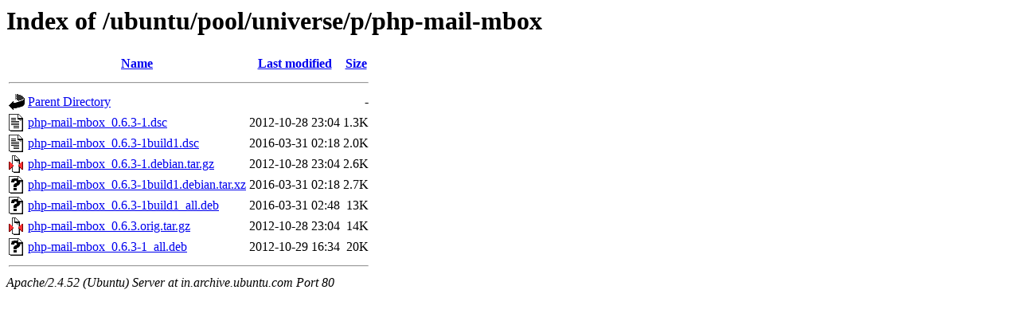

--- FILE ---
content_type: text/html;charset=UTF-8
request_url: http://in.archive.ubuntu.com/ubuntu/pool/universe/p/php-mail-mbox/?C=S;O=A
body_size: 624
content:
<!DOCTYPE HTML PUBLIC "-//W3C//DTD HTML 3.2 Final//EN">
<html>
 <head>
  <title>Index of /ubuntu/pool/universe/p/php-mail-mbox</title>
 </head>
 <body>
<h1>Index of /ubuntu/pool/universe/p/php-mail-mbox</h1>
  <table>
   <tr><th valign="top"><img src="/icons/blank.gif" alt="[ICO]"></th><th><a href="?C=N;O=A">Name</a></th><th><a href="?C=M;O=A">Last modified</a></th><th><a href="?C=S;O=D">Size</a></th></tr>
   <tr><th colspan="4"><hr></th></tr>
<tr><td valign="top"><img src="/icons/back.gif" alt="[PARENTDIR]"></td><td><a href="/ubuntu/pool/universe/p/">Parent Directory</a></td><td>&nbsp;</td><td align="right">  - </td></tr>
<tr><td valign="top"><img src="/icons/text.gif" alt="[TXT]"></td><td><a href="php-mail-mbox_0.6.3-1.dsc">php-mail-mbox_0.6.3-1.dsc</a></td><td align="right">2012-10-28 23:04  </td><td align="right">1.3K</td></tr>
<tr><td valign="top"><img src="/icons/text.gif" alt="[TXT]"></td><td><a href="php-mail-mbox_0.6.3-1build1.dsc">php-mail-mbox_0.6.3-1build1.dsc</a></td><td align="right">2016-03-31 02:18  </td><td align="right">2.0K</td></tr>
<tr><td valign="top"><img src="/icons/compressed.gif" alt="[   ]"></td><td><a href="php-mail-mbox_0.6.3-1.debian.tar.gz">php-mail-mbox_0.6.3-1.debian.tar.gz</a></td><td align="right">2012-10-28 23:04  </td><td align="right">2.6K</td></tr>
<tr><td valign="top"><img src="/icons/unknown.gif" alt="[   ]"></td><td><a href="php-mail-mbox_0.6.3-1build1.debian.tar.xz">php-mail-mbox_0.6.3-1build1.debian.tar.xz</a></td><td align="right">2016-03-31 02:18  </td><td align="right">2.7K</td></tr>
<tr><td valign="top"><img src="/icons/unknown.gif" alt="[   ]"></td><td><a href="php-mail-mbox_0.6.3-1build1_all.deb">php-mail-mbox_0.6.3-1build1_all.deb</a></td><td align="right">2016-03-31 02:48  </td><td align="right"> 13K</td></tr>
<tr><td valign="top"><img src="/icons/compressed.gif" alt="[   ]"></td><td><a href="php-mail-mbox_0.6.3.orig.tar.gz">php-mail-mbox_0.6.3.orig.tar.gz</a></td><td align="right">2012-10-28 23:04  </td><td align="right"> 14K</td></tr>
<tr><td valign="top"><img src="/icons/unknown.gif" alt="[   ]"></td><td><a href="php-mail-mbox_0.6.3-1_all.deb">php-mail-mbox_0.6.3-1_all.deb</a></td><td align="right">2012-10-29 16:34  </td><td align="right"> 20K</td></tr>
   <tr><th colspan="4"><hr></th></tr>
</table>
<address>Apache/2.4.52 (Ubuntu) Server at in.archive.ubuntu.com Port 80</address>
</body></html>
